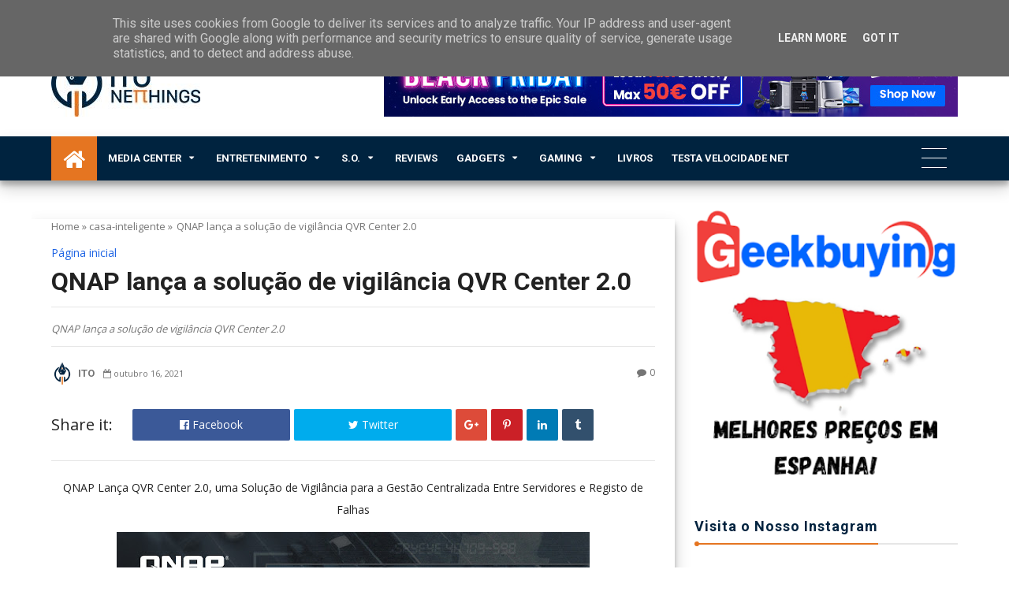

--- FILE ---
content_type: text/html; charset=UTF-8
request_url: https://www.netthings.pt/b/stats?style=BLACK_TRANSPARENT&timeRange=ALL_TIME&token=APq4FmBrxH55dv9IjXwu8BNbXeF36u93nZ50vqdADd6WPDAlJsLC9j7eyD82DLcv4lHcpaj1-GiEzJAP45YXk8GizYhnihzd7g
body_size: 19
content:
{"total":21069604,"sparklineOptions":{"backgroundColor":{"fillOpacity":0.1,"fill":"#000000"},"series":[{"areaOpacity":0.3,"color":"#202020"}]},"sparklineData":[[0,36],[1,67],[2,37],[3,21],[4,20],[5,25],[6,24],[7,25],[8,22],[9,20],[10,19],[11,18],[12,18],[13,26],[14,28],[15,33],[16,35],[17,21],[18,24],[19,39],[20,20],[21,18],[22,16],[23,13],[24,22],[25,25],[26,24],[27,81],[28,100],[29,15]],"nextTickMs":6521}

--- FILE ---
content_type: text/html; charset=utf-8
request_url: https://www.google.com/recaptcha/api2/aframe
body_size: 270
content:
<!DOCTYPE HTML><html><head><meta http-equiv="content-type" content="text/html; charset=UTF-8"></head><body><script nonce="TMz-YLPQQkj__ksxqs10Ag">/** Anti-fraud and anti-abuse applications only. See google.com/recaptcha */ try{var clients={'sodar':'https://pagead2.googlesyndication.com/pagead/sodar?'};window.addEventListener("message",function(a){try{if(a.source===window.parent){var b=JSON.parse(a.data);var c=clients[b['id']];if(c){var d=document.createElement('img');d.src=c+b['params']+'&rc='+(localStorage.getItem("rc::a")?sessionStorage.getItem("rc::b"):"");window.document.body.appendChild(d);sessionStorage.setItem("rc::e",parseInt(sessionStorage.getItem("rc::e")||0)+1);localStorage.setItem("rc::h",'1764254848014');}}}catch(b){}});window.parent.postMessage("_grecaptcha_ready", "*");}catch(b){}</script></body></html>

--- FILE ---
content_type: text/javascript; charset=UTF-8
request_url: https://www.netthings.pt/feeds/posts/summary/-/undefined?max-results=1&alt=json-in-script&callback=jQuery2130599778047068428_1764254840107&_=1764254840108
body_size: 1436
content:
// API callback
jQuery2130599778047068428_1764254840107({"version":"1.0","encoding":"UTF-8","feed":{"xmlns":"http://www.w3.org/2005/Atom","xmlns$openSearch":"http://a9.com/-/spec/opensearchrss/1.0/","xmlns$blogger":"http://schemas.google.com/blogger/2008","xmlns$georss":"http://www.georss.org/georss","xmlns$gd":"http://schemas.google.com/g/2005","xmlns$thr":"http://purl.org/syndication/thread/1.0","id":{"$t":"tag:blogger.com,1999:blog-1231294743353126365"},"updated":{"$t":"2025-11-27T12:47:31.622+00:00"},"category":[{"term":"info"},{"term":"prom"},{"term":"hbo"},{"term":"playstation"},{"term":"smartphone"},{"term":"primevideo"},{"term":"casa-inteligente"},{"term":"netflix"},{"term":"geekbuying"},{"term":"Android"},{"term":"disneyplus"},{"term":"gearbest"},{"term":"boxtv"},{"term":"app"},{"term":"smallgadget"},{"term":"smartwatch"},{"term":"IOS"},{"term":"portatil"},{"term":"windows"},{"term":"tomtop"},{"term":"amazon"},{"term":"appletv"},{"term":"gshopper"},{"term":"phone"},{"term":"review"},{"term":"tv"},{"term":"monitor"},{"term":"rodas"},{"term":"coluna"},{"term":"Kodi"},{"term":"periferico"},{"term":"tablet"},{"term":"sky"},{"term":"fotografia"},{"term":"Xiaomi"},{"term":"bangood"},{"term":"livro"},{"term":"pc"},{"term":"Lenovo"},{"term":"impressora"},{"term":"tutorial"},{"term":"MAC"},{"term":"aliexpress"},{"term":"Acer"},{"term":"plex"},{"term":"disney"},{"term":"Asus"},{"term":"retro"},{"term":"HP"},{"term":"Huawei"},{"term":"inf"},{"term":"passatempo"},{"term":"linux"},{"term":"tronsmart"},{"term":"raspberry"},{"term":"xbox"},{"term":"google"},{"term":"smarthome"},{"term":"Canon"},{"term":"Dynabook"},{"term":"OPPO"},{"term":"Pixel"},{"term":"macos"},{"term":"recomendação"},{"term":"AOC"},{"term":"Samsung"},{"term":"apple"},{"term":"destaque"},{"term":"VLC"},{"term":"consola"},{"term":"dhgate"},{"term":"buybestgear"},{"term":"cafago"},{"term":"comando"},{"term":"IA"},{"term":"Nokia"},{"term":"SPC"},{"term":"TCL"},{"term":"VPN"},{"term":"camara"},{"term":"gaming"},{"term":"lightinthebox"},{"term":"temu"},{"term":"wiibuying"},{"term":"Gemini"},{"term":"Mecool"},{"term":"Microsoft"},{"term":"Realme"},{"term":"Wiko"},{"term":"crypto"},{"term":"devolo"},{"term":"philips"},{"term":"quad-lock"},{"term":"KUU"},{"term":"Mi Box S"},{"term":"PTC"},{"term":"Sharp"},{"term":"Trust"},{"term":"info. Xiaomi"},{"term":"inpressora"},{"term":"madethebest"},{"term":"streaming"},{"term":"Aurora"},{"term":"Cubot"},{"term":"Deco"},{"term":"Garmin"},{"term":"Hama"},{"term":"IQOO"},{"term":"Kugoo"},{"term":"Logitech"},{"term":"Motorola"},{"term":"POCO F3 e POXO X3 PRO preço de pré-venda imperdível"},{"term":"PixelWatch"},{"term":"Pixelbuds"},{"term":"Proscenic"},{"term":"QNAP"},{"term":"Segway"},{"term":"SoundPeats"},{"term":"Surviving Mars e Frostpunk chegam em janeiro ao catálogo do PlayStation™Now"},{"term":"The Crew 2"},{"term":"Tp-Link"},{"term":"Uperfect"},{"term":"Zeblaze"},{"term":"baseus"},{"term":"colorsmap"},{"term":"emby"},{"term":"gearvita"},{"term":"geeklifetime"},{"term":"kospet"},{"term":"megavirus"},{"term":"mi band"},{"term":"oneplus"},{"term":"password"},{"term":"pro"},{"term":"prom tomtop"},{"term":"rgpd"},{"term":"sanitas para deficientes"},{"term":"software"},{"term":"stremio"},{"term":"welock"},{"term":"youtube\nvídeos\nextensão"},{"term":"ínfo"}],"title":{"type":"text","$t":"ITO - NETthings"},"subtitle":{"type":"html","$t":"Tudo sobre tecnologia, tutoriais, Android, iOS, MAC, Windows, Linux, Reviews, Box TV, Kodi, Plex, VLC, Smartphones, PCs, Tablets, Smartwatch"},"link":[{"rel":"http://schemas.google.com/g/2005#feed","type":"application/atom+xml","href":"https:\/\/www.netthings.pt\/feeds\/posts\/summary"},{"rel":"self","type":"application/atom+xml","href":"https:\/\/www.blogger.com\/feeds\/1231294743353126365\/posts\/summary\/-\/undefined?alt=json-in-script\u0026max-results=1"},{"rel":"alternate","type":"text/html","href":"https:\/\/www.netthings.pt\/search\/label\/undefined"},{"rel":"hub","href":"http://pubsubhubbub.appspot.com/"}],"author":[{"name":{"$t":"ITO"},"uri":{"$t":"http:\/\/www.blogger.com\/profile\/03040227685560277780"},"email":{"$t":"noreply@blogger.com"},"gd$image":{"rel":"http://schemas.google.com/g/2005#thumbnail","width":"32","height":"32","src":"\/\/blogger.googleusercontent.com\/img\/b\/R29vZ2xl\/AVvXsEilNsUF19dPXDBMU2OPrqM9OE6TPCTJtacku1CcddX0KsxzOofTfuw21ORFo-aDXdN5P5CV5ntWoUrp5MfT73cq16t3whJG37XN8_TweCZmfsuardhRHKvRQazwlc7ZZVQ\/s96\/favicon-96x96.png"}}],"generator":{"version":"7.00","uri":"http://www.blogger.com","$t":"Blogger"},"openSearch$totalResults":{"$t":"0"},"openSearch$startIndex":{"$t":"1"},"openSearch$itemsPerPage":{"$t":"1"}}});

--- FILE ---
content_type: text/javascript; charset=UTF-8
request_url: https://www.netthings.pt/feeds/posts/summary/?max-results=5&alt=json-in-script&callback=jQuery2130599778047068428_1764254840111&_=1764254840112
body_size: 4582
content:
// API callback
jQuery2130599778047068428_1764254840111({"version":"1.0","encoding":"UTF-8","feed":{"xmlns":"http://www.w3.org/2005/Atom","xmlns$openSearch":"http://a9.com/-/spec/opensearchrss/1.0/","xmlns$blogger":"http://schemas.google.com/blogger/2008","xmlns$georss":"http://www.georss.org/georss","xmlns$gd":"http://schemas.google.com/g/2005","xmlns$thr":"http://purl.org/syndication/thread/1.0","id":{"$t":"tag:blogger.com,1999:blog-1231294743353126365"},"updated":{"$t":"2025-11-27T12:47:31.622+00:00"},"category":[{"term":"info"},{"term":"prom"},{"term":"hbo"},{"term":"playstation"},{"term":"smartphone"},{"term":"primevideo"},{"term":"casa-inteligente"},{"term":"netflix"},{"term":"geekbuying"},{"term":"Android"},{"term":"disneyplus"},{"term":"gearbest"},{"term":"boxtv"},{"term":"app"},{"term":"smallgadget"},{"term":"smartwatch"},{"term":"IOS"},{"term":"portatil"},{"term":"windows"},{"term":"tomtop"},{"term":"amazon"},{"term":"appletv"},{"term":"gshopper"},{"term":"phone"},{"term":"review"},{"term":"tv"},{"term":"monitor"},{"term":"rodas"},{"term":"coluna"},{"term":"Kodi"},{"term":"periferico"},{"term":"tablet"},{"term":"sky"},{"term":"fotografia"},{"term":"Xiaomi"},{"term":"bangood"},{"term":"livro"},{"term":"pc"},{"term":"Lenovo"},{"term":"impressora"},{"term":"tutorial"},{"term":"MAC"},{"term":"aliexpress"},{"term":"Acer"},{"term":"plex"},{"term":"disney"},{"term":"Asus"},{"term":"retro"},{"term":"HP"},{"term":"Huawei"},{"term":"inf"},{"term":"passatempo"},{"term":"linux"},{"term":"tronsmart"},{"term":"raspberry"},{"term":"xbox"},{"term":"google"},{"term":"smarthome"},{"term":"Canon"},{"term":"Dynabook"},{"term":"OPPO"},{"term":"Pixel"},{"term":"macos"},{"term":"recomendação"},{"term":"AOC"},{"term":"Samsung"},{"term":"apple"},{"term":"destaque"},{"term":"VLC"},{"term":"consola"},{"term":"dhgate"},{"term":"buybestgear"},{"term":"cafago"},{"term":"comando"},{"term":"IA"},{"term":"Nokia"},{"term":"SPC"},{"term":"TCL"},{"term":"VPN"},{"term":"camara"},{"term":"gaming"},{"term":"lightinthebox"},{"term":"temu"},{"term":"wiibuying"},{"term":"Gemini"},{"term":"Mecool"},{"term":"Microsoft"},{"term":"Realme"},{"term":"Wiko"},{"term":"crypto"},{"term":"devolo"},{"term":"philips"},{"term":"quad-lock"},{"term":"KUU"},{"term":"Mi Box S"},{"term":"PTC"},{"term":"Sharp"},{"term":"Trust"},{"term":"info. Xiaomi"},{"term":"inpressora"},{"term":"madethebest"},{"term":"streaming"},{"term":"Aurora"},{"term":"Cubot"},{"term":"Deco"},{"term":"Garmin"},{"term":"Hama"},{"term":"IQOO"},{"term":"Kugoo"},{"term":"Logitech"},{"term":"Motorola"},{"term":"POCO F3 e POXO X3 PRO preço de pré-venda imperdível"},{"term":"PixelWatch"},{"term":"Pixelbuds"},{"term":"Proscenic"},{"term":"QNAP"},{"term":"Segway"},{"term":"SoundPeats"},{"term":"Surviving Mars e Frostpunk chegam em janeiro ao catálogo do PlayStation™Now"},{"term":"The Crew 2"},{"term":"Tp-Link"},{"term":"Uperfect"},{"term":"Zeblaze"},{"term":"baseus"},{"term":"colorsmap"},{"term":"emby"},{"term":"gearvita"},{"term":"geeklifetime"},{"term":"kospet"},{"term":"megavirus"},{"term":"mi band"},{"term":"oneplus"},{"term":"password"},{"term":"pro"},{"term":"prom tomtop"},{"term":"rgpd"},{"term":"sanitas para deficientes"},{"term":"software"},{"term":"stremio"},{"term":"welock"},{"term":"youtube\nvídeos\nextensão"},{"term":"ínfo"}],"title":{"type":"text","$t":"ITO - NETthings"},"subtitle":{"type":"html","$t":"Tudo sobre tecnologia, tutoriais, Android, iOS, MAC, Windows, Linux, Reviews, Box TV, Kodi, Plex, VLC, Smartphones, PCs, Tablets, Smartwatch"},"link":[{"rel":"http://schemas.google.com/g/2005#feed","type":"application/atom+xml","href":"https:\/\/www.netthings.pt\/feeds\/posts\/summary"},{"rel":"self","type":"application/atom+xml","href":"https:\/\/www.blogger.com\/feeds\/1231294743353126365\/posts\/summary?alt=json-in-script\u0026max-results=5"},{"rel":"alternate","type":"text/html","href":"https:\/\/www.netthings.pt\/"},{"rel":"hub","href":"http://pubsubhubbub.appspot.com/"},{"rel":"next","type":"application/atom+xml","href":"https:\/\/www.blogger.com\/feeds\/1231294743353126365\/posts\/summary?alt=json-in-script\u0026start-index=6\u0026max-results=5"}],"author":[{"name":{"$t":"ITO"},"uri":{"$t":"http:\/\/www.blogger.com\/profile\/03040227685560277780"},"email":{"$t":"noreply@blogger.com"},"gd$image":{"rel":"http://schemas.google.com/g/2005#thumbnail","width":"32","height":"32","src":"\/\/blogger.googleusercontent.com\/img\/b\/R29vZ2xl\/AVvXsEilNsUF19dPXDBMU2OPrqM9OE6TPCTJtacku1CcddX0KsxzOofTfuw21ORFo-aDXdN5P5CV5ntWoUrp5MfT73cq16t3whJG37XN8_TweCZmfsuardhRHKvRQazwlc7ZZVQ\/s96\/favicon-96x96.png"}}],"generator":{"version":"7.00","uri":"http://www.blogger.com","$t":"Blogger"},"openSearch$totalResults":{"$t":"22240"},"openSearch$startIndex":{"$t":"1"},"openSearch$itemsPerPage":{"$t":"5"},"entry":[{"id":{"$t":"tag:blogger.com,1999:blog-1231294743353126365.post-4540665193997780974"},"published":{"$t":"2025-11-26T15:55:00.001+00:00"},"updated":{"$t":"2025-11-26T15:55:01.794+00:00"},"category":[{"scheme":"http://www.blogger.com/atom/ns#","term":"amazon"},{"scheme":"http://www.blogger.com/atom/ns#","term":"prom"},{"scheme":"http://www.blogger.com/atom/ns#","term":"smartphone"}],"title":{"type":"text","$t":"Top 10 telemóveis em promoção na Black Friday 2025 – Amazon Espanha"},"summary":{"type":"text","$t":"Se estás à procura de um telemóvel novo para ti ou para oferecer, esta é a melhor altura do ano para comprar. A Black Friday 2025 já arrancou na Amazon Espanha e os descontos estão fortes, com oportunidades tanto em modelos baratos como nos topos de gama.Preparei uma lista com 10 smartphones que vale a pena aproveitar, pensados para diferentes orçamentos e tipos de utilizador. Escolhe o que "},"link":[{"rel":"replies","type":"application/atom+xml","href":"https:\/\/www.netthings.pt\/feeds\/4540665193997780974\/comments\/default","title":"Enviar feedback"},{"rel":"replies","type":"text/html","href":"https:\/\/www.netthings.pt\/2025\/11\/top-10-telemoveis-em-promocao-na-black.html#comment-form","title":"0 Comentários"},{"rel":"edit","type":"application/atom+xml","href":"https:\/\/www.blogger.com\/feeds\/1231294743353126365\/posts\/default\/4540665193997780974"},{"rel":"self","type":"application/atom+xml","href":"https:\/\/www.blogger.com\/feeds\/1231294743353126365\/posts\/default\/4540665193997780974"},{"rel":"alternate","type":"text/html","href":"https:\/\/www.netthings.pt\/2025\/11\/top-10-telemoveis-em-promocao-na-black.html","title":"Top 10 telemóveis em promoção na Black Friday 2025 – Amazon Espanha"}],"author":[{"name":{"$t":"ITO"},"uri":{"$t":"http:\/\/www.blogger.com\/profile\/03040227685560277780"},"email":{"$t":"noreply@blogger.com"},"gd$image":{"rel":"http://schemas.google.com/g/2005#thumbnail","width":"32","height":"32","src":"\/\/blogger.googleusercontent.com\/img\/b\/R29vZ2xl\/AVvXsEilNsUF19dPXDBMU2OPrqM9OE6TPCTJtacku1CcddX0KsxzOofTfuw21ORFo-aDXdN5P5CV5ntWoUrp5MfT73cq16t3whJG37XN8_TweCZmfsuardhRHKvRQazwlc7ZZVQ\/s96\/favicon-96x96.png"}}],"media$thumbnail":{"xmlns$media":"http://search.yahoo.com/mrss/","url":"https:\/\/blogger.googleusercontent.com\/img\/b\/R29vZ2xl\/AVvXsEh9tIK0Dt7smXMrA8yX6rVroKPnn8O-ZxH5cAoSjm2yxsqh9h0KbFzDTQ0J8JFdc3RwloJUZ7KHjSi0u9_Y60dAmqjKPukvk5VOv6WTkLxUWBOpHfyLW0xOn2a8jNpxe8ztTotyOrhdsQ_IXcDmSrc3SRFtnk5xqJ0Z_62V7f2vVbIF7OhCIE5Cyjcyijom\/s72-c\/pexels-limon-das-422962-1100447.jpg","height":"72","width":"72"},"thr$total":{"$t":"0"}},{"id":{"$t":"tag:blogger.com,1999:blog-1231294743353126365.post-8632145663494114232"},"published":{"$t":"2025-11-26T12:13:00.002+00:00"},"updated":{"$t":"2025-11-26T12:13:58.822+00:00"},"category":[{"scheme":"http://www.blogger.com/atom/ns#","term":"info"}],"title":{"type":"text","$t":"Japandi: a nova tendência que combina a simplicidade japonesa com o design escandinado"},"summary":{"type":"text","$t":"Japandi: a nova tendência que combina a simplicidade japonesa com o design escandinadoVELUX revela como a luz natural é fundamental para criar espaços que combinam simplicidade japonesa e design escandinavo.Janelas de telhado VELUX para telhados inclinados.A procura por espaços mais funcionais e acolhedores tem vindo a tornar-se uma prioridade na decoração de interiores. A VELUX®, marca pioneira "},"link":[{"rel":"replies","type":"application/atom+xml","href":"https:\/\/www.netthings.pt\/feeds\/8632145663494114232\/comments\/default","title":"Enviar feedback"},{"rel":"replies","type":"text/html","href":"https:\/\/www.netthings.pt\/2025\/11\/japandi-a-nova-tendencia-que-combina-a-simplicidade-japonesa-com-o-design-escandinado.html#comment-form","title":"0 Comentários"},{"rel":"edit","type":"application/atom+xml","href":"https:\/\/www.blogger.com\/feeds\/1231294743353126365\/posts\/default\/8632145663494114232"},{"rel":"self","type":"application/atom+xml","href":"https:\/\/www.blogger.com\/feeds\/1231294743353126365\/posts\/default\/8632145663494114232"},{"rel":"alternate","type":"text/html","href":"https:\/\/www.netthings.pt\/2025\/11\/japandi-a-nova-tendencia-que-combina-a-simplicidade-japonesa-com-o-design-escandinado.html","title":"Japandi: a nova tendência que combina a simplicidade japonesa com o design escandinado"}],"author":[{"name":{"$t":"João Martins"},"uri":{"$t":"http:\/\/www.blogger.com\/profile\/04446356666761086594"},"email":{"$t":"noreply@blogger.com"},"gd$image":{"rel":"http://schemas.google.com/g/2005#thumbnail","width":"32","height":"32","src":"\/\/blogger.googleusercontent.com\/img\/b\/R29vZ2xl\/AVvXsEiHAUOCt6TU5UD6B_vFG39dBoTsFFSW8OmLFXns3unJCenYfkpV8v9D7XamNwmN1OHw00yVaIT-m9qs0s7_rbb0ILZjYyMjNs3pWuwyvnTJ2oJFqNZDAWDpRF_HuXG48Q\/s113\/WhatsApp+Image+2022-08-11+at+10.03.43.jpeg"}}],"media$thumbnail":{"xmlns$media":"http://search.yahoo.com/mrss/","url":"https:\/\/blogger.googleusercontent.com\/img\/b\/R29vZ2xl\/AVvXsEhi1PwBduTFyMS7U8rWDRaAyvckJlcu8GneUAQy9sJ0XwC_k69Q-V5fkOJV45u0lRAmNNIbMUZvPcEfA5Q061-M-OKDBOwD9OdEwToAdzH9O-r_bo-S4W_Dfvg-DfWW3vDhrp_aiiW-Jf4XvF9kTKC2drDtEV3cwXc_aOeKU3U94VwisSOa04QtwFIUKL7F\/s72-c\/1.jpg","height":"72","width":"72"},"thr$total":{"$t":"0"}},{"id":{"$t":"tag:blogger.com,1999:blog-1231294743353126365.post-3848408761216755968"},"published":{"$t":"2025-11-26T11:29:00.004+00:00"},"updated":{"$t":"2025-11-26T11:29:53.365+00:00"},"category":[{"scheme":"http://www.blogger.com/atom/ns#","term":"info"}],"title":{"type":"text","$t":"Satisfyer oferece descontos de 40% em todos os produtos"},"summary":{"type":"text","$t":"Satisfyer oferece descontos de 40% em todos os produtosO natal está quase a chegar e, por isso mesmo, a Satisfyer, marca líder em bem-estar sexual, lança uma campanha para tornar o bem-estar sexual ainda mais acessível.De 22 a 30 de novembro, a Satisfyer oferece um desconto de 40% em todos os produtos no site. A promoção inclui best-sellers como Pro 2 Generation 3, a coleção de produtos Kiss ou "},"link":[{"rel":"replies","type":"application/atom+xml","href":"https:\/\/www.netthings.pt\/feeds\/3848408761216755968\/comments\/default","title":"Enviar feedback"},{"rel":"replies","type":"text/html","href":"https:\/\/www.netthings.pt\/2025\/11\/satisfyer-oferece-descontos-de-40-em-todos-os-produtos.html#comment-form","title":"0 Comentários"},{"rel":"edit","type":"application/atom+xml","href":"https:\/\/www.blogger.com\/feeds\/1231294743353126365\/posts\/default\/3848408761216755968"},{"rel":"self","type":"application/atom+xml","href":"https:\/\/www.blogger.com\/feeds\/1231294743353126365\/posts\/default\/3848408761216755968"},{"rel":"alternate","type":"text/html","href":"https:\/\/www.netthings.pt\/2025\/11\/satisfyer-oferece-descontos-de-40-em-todos-os-produtos.html","title":"Satisfyer oferece descontos de 40% em todos os produtos"}],"author":[{"name":{"$t":"João Martins"},"uri":{"$t":"http:\/\/www.blogger.com\/profile\/04446356666761086594"},"email":{"$t":"noreply@blogger.com"},"gd$image":{"rel":"http://schemas.google.com/g/2005#thumbnail","width":"32","height":"32","src":"\/\/blogger.googleusercontent.com\/img\/b\/R29vZ2xl\/AVvXsEiHAUOCt6TU5UD6B_vFG39dBoTsFFSW8OmLFXns3unJCenYfkpV8v9D7XamNwmN1OHw00yVaIT-m9qs0s7_rbb0ILZjYyMjNs3pWuwyvnTJ2oJFqNZDAWDpRF_HuXG48Q\/s113\/WhatsApp+Image+2022-08-11+at+10.03.43.jpeg"}}],"media$thumbnail":{"xmlns$media":"http://search.yahoo.com/mrss/","url":"https:\/\/blogger.googleusercontent.com\/img\/b\/R29vZ2xl\/AVvXsEhFu48y_UaHrPGGvG1McjKJlIl1GMmWRWF-wdqYiAv0i81UgTVHbHGqBB7n_rvrYANBwvAMZnHI9SEcmWTyi7joFLp6N7IAWqlu2zB2i37bzVNM2MBlwzFrQBTjhdDPr3AixLz4_qHaWZEoTaaRAELDSPBLjYfqR8URqPO7hQBWrjjZz_ZJeOLS46OvWyHI\/s72-w512-h640-c\/61f92fc8-0da5-4e64-784c-52896ea4bebd.jpg","height":"72","width":"72"},"thr$total":{"$t":"0"}},{"id":{"$t":"tag:blogger.com,1999:blog-1231294743353126365.post-8501895897941325120"},"published":{"$t":"2025-11-26T11:21:00.000+00:00"},"updated":{"$t":"2025-11-26T11:21:01.976+00:00"},"category":[{"scheme":"http://www.blogger.com/atom/ns#","term":"AOC"},{"scheme":"http://www.blogger.com/atom/ns#","term":"info"}],"title":{"type":"text","$t":"Duas grandes opções da AGON by AOC: um potente monitor MiniLED HDR1000 com Dual Mode e um monitor compacto de 420 Hz dedicado a esports"},"summary":{"type":"text","$t":"Duas grandes opções da AGON by AOC: um potente\nmonitor MiniLED HDR1000 com Dual Mode e um monitor compacto de 420 Hz dedicado\na esportsU27G4XM oferece visuais HDR de topo com versatilidade Dual Frame, enquanto\no 25G4KUR foca-se na velocidade competitiva pura \n\n\n\nA AGON by AOC, marca líder\nmundial de monitores de gaming\u003C!--[if !supportFootnotes]--\u003E[1]\u003C!--[endif]--\u003E, anuncia dois monitores AOC "},"link":[{"rel":"replies","type":"application/atom+xml","href":"https:\/\/www.netthings.pt\/feeds\/8501895897941325120\/comments\/default","title":"Enviar feedback"},{"rel":"replies","type":"text/html","href":"https:\/\/www.netthings.pt\/2025\/11\/duas-grandes-opcoes-da-agon-by-aoc-um-potente-monitor-miniled-hdr1000-com-dual-mode-e-um-monitor-compacto-de-420-hz-dedicado-a-esports.html#comment-form","title":"0 Comentários"},{"rel":"edit","type":"application/atom+xml","href":"https:\/\/www.blogger.com\/feeds\/1231294743353126365\/posts\/default\/8501895897941325120"},{"rel":"self","type":"application/atom+xml","href":"https:\/\/www.blogger.com\/feeds\/1231294743353126365\/posts\/default\/8501895897941325120"},{"rel":"alternate","type":"text/html","href":"https:\/\/www.netthings.pt\/2025\/11\/duas-grandes-opcoes-da-agon-by-aoc-um-potente-monitor-miniled-hdr1000-com-dual-mode-e-um-monitor-compacto-de-420-hz-dedicado-a-esports.html","title":"Duas grandes opções da AGON by AOC: um potente monitor MiniLED HDR1000 com Dual Mode e um monitor compacto de 420 Hz dedicado a esports"}],"author":[{"name":{"$t":"João Martins"},"uri":{"$t":"http:\/\/www.blogger.com\/profile\/04446356666761086594"},"email":{"$t":"noreply@blogger.com"},"gd$image":{"rel":"http://schemas.google.com/g/2005#thumbnail","width":"32","height":"32","src":"\/\/blogger.googleusercontent.com\/img\/b\/R29vZ2xl\/AVvXsEiHAUOCt6TU5UD6B_vFG39dBoTsFFSW8OmLFXns3unJCenYfkpV8v9D7XamNwmN1OHw00yVaIT-m9qs0s7_rbb0ILZjYyMjNs3pWuwyvnTJ2oJFqNZDAWDpRF_HuXG48Q\/s113\/WhatsApp+Image+2022-08-11+at+10.03.43.jpeg"}}],"media$thumbnail":{"xmlns$media":"http://search.yahoo.com/mrss/","url":"https:\/\/blogger.googleusercontent.com\/img\/b\/R29vZ2xl\/AVvXsEiM1u9oRUW3ACXjU8Ud-u19Wx1YEUT5NEDnFMu8TKuE4Ggy0N3PAaEi3OIHWxiZEnxsZfkYCGPNz1rLRtqlZhZvemOl9o_CjVoB2aiDEhdrFGyAWHCOQBvwEva1ofYztthan5fNWTRxTD8mLGh84m_m4l6BdVVXzH7YZvJ52Y3syM42fw7UkOp1R8WNKeUW\/s72-w640-h334-c\/Imagem6.jpg","height":"72","width":"72"},"thr$total":{"$t":"0"}},{"id":{"$t":"tag:blogger.com,1999:blog-1231294743353126365.post-2602544542746660597"},"published":{"$t":"2025-11-26T11:13:00.002+00:00"},"updated":{"$t":"2025-11-26T11:13:28.319+00:00"},"category":[{"scheme":"http://www.blogger.com/atom/ns#","term":"info"},{"scheme":"http://www.blogger.com/atom/ns#","term":"OPPO"}],"title":{"type":"text","$t":"OPPO anuncia o Apex Guard, reafirmando o compromisso com qualidade de nível superior"},"summary":{"type":"text","$t":"OPPO anuncia o Apex Guard, reafirmando o compromisso com qualidade de nível superior\u0026nbsp;\n\nA OPPO, marca líder em inovação\nde dispositivos inteligentes, apresentou o Apex Guard, um conjunto completo de\ntecnologias concebido para proteger a experiência do utilizador com uma\nqualidade de hardware e software sem precedentes. O novo conceito marca o mais\nrecente passo da OPPO na redefinição do que "},"link":[{"rel":"replies","type":"application/atom+xml","href":"https:\/\/www.netthings.pt\/feeds\/2602544542746660597\/comments\/default","title":"Enviar feedback"},{"rel":"replies","type":"text/html","href":"https:\/\/www.netthings.pt\/2025\/11\/oppo-anuncia-o-apex-guard-reafirmando-o-compromisso-com-qualidade-de-nivel-superior.html#comment-form","title":"0 Comentários"},{"rel":"edit","type":"application/atom+xml","href":"https:\/\/www.blogger.com\/feeds\/1231294743353126365\/posts\/default\/2602544542746660597"},{"rel":"self","type":"application/atom+xml","href":"https:\/\/www.blogger.com\/feeds\/1231294743353126365\/posts\/default\/2602544542746660597"},{"rel":"alternate","type":"text/html","href":"https:\/\/www.netthings.pt\/2025\/11\/oppo-anuncia-o-apex-guard-reafirmando-o-compromisso-com-qualidade-de-nivel-superior.html","title":"OPPO anuncia o Apex Guard, reafirmando o compromisso com qualidade de nível superior"}],"author":[{"name":{"$t":"João Martins"},"uri":{"$t":"http:\/\/www.blogger.com\/profile\/04446356666761086594"},"email":{"$t":"noreply@blogger.com"},"gd$image":{"rel":"http://schemas.google.com/g/2005#thumbnail","width":"32","height":"32","src":"\/\/blogger.googleusercontent.com\/img\/b\/R29vZ2xl\/AVvXsEiHAUOCt6TU5UD6B_vFG39dBoTsFFSW8OmLFXns3unJCenYfkpV8v9D7XamNwmN1OHw00yVaIT-m9qs0s7_rbb0ILZjYyMjNs3pWuwyvnTJ2oJFqNZDAWDpRF_HuXG48Q\/s113\/WhatsApp+Image+2022-08-11+at+10.03.43.jpeg"}}],"media$thumbnail":{"xmlns$media":"http://search.yahoo.com/mrss/","url":"https:\/\/blogger.googleusercontent.com\/img\/b\/R29vZ2xl\/AVvXsEg2acZb9d8JXuCH6EYjcTebeev9cReaFpBXYlJliCyCGl6rOBzrjl5CKph2yq8i9w4R0hB12I2LUI9F5BDxWDfIbw9FhZCW6IV4wFQUqblj0wEtcsUQJpSatczcO_y_G2jt115vjT94HpW3Qiougov_gFLpCFsFOutphsKVXCFl39oAp3W77LtYE0uZ9RNv\/s72-w640-h354-c\/Imagem5.png","height":"72","width":"72"},"thr$total":{"$t":"0"}}]}});

--- FILE ---
content_type: text/javascript; charset=UTF-8
request_url: https://www.netthings.pt/feeds/posts/summary/-/undefined?max-results=1&alt=json-in-script&callback=jQuery2130599778047068428_1764254840105&_=1764254840106
body_size: 1436
content:
// API callback
jQuery2130599778047068428_1764254840105({"version":"1.0","encoding":"UTF-8","feed":{"xmlns":"http://www.w3.org/2005/Atom","xmlns$openSearch":"http://a9.com/-/spec/opensearchrss/1.0/","xmlns$blogger":"http://schemas.google.com/blogger/2008","xmlns$georss":"http://www.georss.org/georss","xmlns$gd":"http://schemas.google.com/g/2005","xmlns$thr":"http://purl.org/syndication/thread/1.0","id":{"$t":"tag:blogger.com,1999:blog-1231294743353126365"},"updated":{"$t":"2025-11-27T12:47:31.622+00:00"},"category":[{"term":"info"},{"term":"prom"},{"term":"hbo"},{"term":"playstation"},{"term":"smartphone"},{"term":"primevideo"},{"term":"casa-inteligente"},{"term":"netflix"},{"term":"geekbuying"},{"term":"Android"},{"term":"disneyplus"},{"term":"gearbest"},{"term":"boxtv"},{"term":"app"},{"term":"smallgadget"},{"term":"smartwatch"},{"term":"IOS"},{"term":"portatil"},{"term":"windows"},{"term":"tomtop"},{"term":"amazon"},{"term":"appletv"},{"term":"gshopper"},{"term":"phone"},{"term":"review"},{"term":"tv"},{"term":"monitor"},{"term":"rodas"},{"term":"coluna"},{"term":"Kodi"},{"term":"periferico"},{"term":"tablet"},{"term":"sky"},{"term":"fotografia"},{"term":"Xiaomi"},{"term":"bangood"},{"term":"livro"},{"term":"pc"},{"term":"Lenovo"},{"term":"impressora"},{"term":"tutorial"},{"term":"MAC"},{"term":"aliexpress"},{"term":"Acer"},{"term":"plex"},{"term":"disney"},{"term":"Asus"},{"term":"retro"},{"term":"HP"},{"term":"Huawei"},{"term":"inf"},{"term":"passatempo"},{"term":"linux"},{"term":"tronsmart"},{"term":"raspberry"},{"term":"xbox"},{"term":"google"},{"term":"smarthome"},{"term":"Canon"},{"term":"Dynabook"},{"term":"OPPO"},{"term":"Pixel"},{"term":"macos"},{"term":"recomendação"},{"term":"AOC"},{"term":"Samsung"},{"term":"apple"},{"term":"destaque"},{"term":"VLC"},{"term":"consola"},{"term":"dhgate"},{"term":"buybestgear"},{"term":"cafago"},{"term":"comando"},{"term":"IA"},{"term":"Nokia"},{"term":"SPC"},{"term":"TCL"},{"term":"VPN"},{"term":"camara"},{"term":"gaming"},{"term":"lightinthebox"},{"term":"temu"},{"term":"wiibuying"},{"term":"Gemini"},{"term":"Mecool"},{"term":"Microsoft"},{"term":"Realme"},{"term":"Wiko"},{"term":"crypto"},{"term":"devolo"},{"term":"philips"},{"term":"quad-lock"},{"term":"KUU"},{"term":"Mi Box S"},{"term":"PTC"},{"term":"Sharp"},{"term":"Trust"},{"term":"info. Xiaomi"},{"term":"inpressora"},{"term":"madethebest"},{"term":"streaming"},{"term":"Aurora"},{"term":"Cubot"},{"term":"Deco"},{"term":"Garmin"},{"term":"Hama"},{"term":"IQOO"},{"term":"Kugoo"},{"term":"Logitech"},{"term":"Motorola"},{"term":"POCO F3 e POXO X3 PRO preço de pré-venda imperdível"},{"term":"PixelWatch"},{"term":"Pixelbuds"},{"term":"Proscenic"},{"term":"QNAP"},{"term":"Segway"},{"term":"SoundPeats"},{"term":"Surviving Mars e Frostpunk chegam em janeiro ao catálogo do PlayStation™Now"},{"term":"The Crew 2"},{"term":"Tp-Link"},{"term":"Uperfect"},{"term":"Zeblaze"},{"term":"baseus"},{"term":"colorsmap"},{"term":"emby"},{"term":"gearvita"},{"term":"geeklifetime"},{"term":"kospet"},{"term":"megavirus"},{"term":"mi band"},{"term":"oneplus"},{"term":"password"},{"term":"pro"},{"term":"prom tomtop"},{"term":"rgpd"},{"term":"sanitas para deficientes"},{"term":"software"},{"term":"stremio"},{"term":"welock"},{"term":"youtube\nvídeos\nextensão"},{"term":"ínfo"}],"title":{"type":"text","$t":"ITO - NETthings"},"subtitle":{"type":"html","$t":"Tudo sobre tecnologia, tutoriais, Android, iOS, MAC, Windows, Linux, Reviews, Box TV, Kodi, Plex, VLC, Smartphones, PCs, Tablets, Smartwatch"},"link":[{"rel":"http://schemas.google.com/g/2005#feed","type":"application/atom+xml","href":"https:\/\/www.netthings.pt\/feeds\/posts\/summary"},{"rel":"self","type":"application/atom+xml","href":"https:\/\/www.blogger.com\/feeds\/1231294743353126365\/posts\/summary\/-\/undefined?alt=json-in-script\u0026max-results=1"},{"rel":"alternate","type":"text/html","href":"https:\/\/www.netthings.pt\/search\/label\/undefined"},{"rel":"hub","href":"http://pubsubhubbub.appspot.com/"}],"author":[{"name":{"$t":"ITO"},"uri":{"$t":"http:\/\/www.blogger.com\/profile\/03040227685560277780"},"email":{"$t":"noreply@blogger.com"},"gd$image":{"rel":"http://schemas.google.com/g/2005#thumbnail","width":"32","height":"32","src":"\/\/blogger.googleusercontent.com\/img\/b\/R29vZ2xl\/AVvXsEilNsUF19dPXDBMU2OPrqM9OE6TPCTJtacku1CcddX0KsxzOofTfuw21ORFo-aDXdN5P5CV5ntWoUrp5MfT73cq16t3whJG37XN8_TweCZmfsuardhRHKvRQazwlc7ZZVQ\/s96\/favicon-96x96.png"}}],"generator":{"version":"7.00","uri":"http://www.blogger.com","$t":"Blogger"},"openSearch$totalResults":{"$t":"0"},"openSearch$startIndex":{"$t":"1"},"openSearch$itemsPerPage":{"$t":"1"}}});